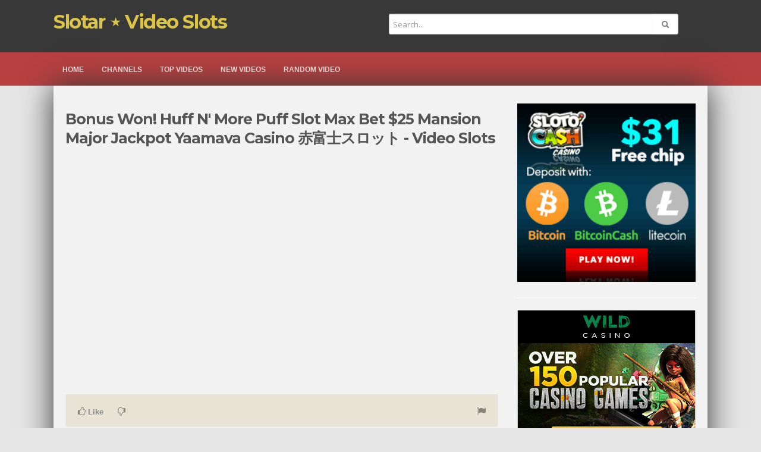

--- FILE ---
content_type: text/html; charset=utf-8
request_url: https://slotar.com/209d0fd8c.video
body_size: 12115
content:
<!DOCTYPE html>
<html xmlns:og="https://ogp.me/ns#" xmlns:fb="https://ogp.me/ns/fb#">
<head>
<meta charset="UTF-8" />
<meta name="viewport" content="width=device-width, initial-scale=1">
<title>($) Bonus Won! Huff N' More Puff Slot Max Bet $25 Mansion Major Jackpot Yaamava Casino 赤富士スロット - Video Slots</title>
<link rel="canonical" href="https://slotar.com/209d0fd8c.video"/>
<meta http-equiv="X-UA-Compatible" content="IE=9; IE=8; IE=7; IE=edge,chrome=1">  
<meta name="keywords" content="" />
<meta name="description" content="Video Slots Online - Akafuji Slot: http://www.youtube.com/c/AKAFUJISLOT (Akafuji Slot Channel) #akafujislot #slots #赤富士スロット Slot Live Play : https://www.youtube.com/watch?v=A2ua-u49t_A&list=PLMJ1I6b3rW - Free Download" />
<link rel="shortcut icon" href="https://slotar.com/uploads/favicon.ico">
<link rel="alternate" type="application/rss+xml" title="Bonus Won! Huff N' More Puff Slot Max Bet $25 Mansion Major Jackpot Yaamava Casino 赤富士スロット" href="https://slotar.com/rss.php" />

<!--[if lt IE 9]>
<script src="//html5shim.googlecode.com/svn/trunk/html5.js"></script>
<![endif]-->
<link rel="stylesheet" type="text/css" media="screen" href="https://slotar.com/templates/default/css/bootstrap.min.css">
<link rel="stylesheet" type="text/css" media="screen" href="https://slotar.com/templates/default/css/bootstrap-responsive.min.css">
<!--[if lt IE 9]>
<script src="//css3-mediaqueries-js.googlecode.com/svn/trunk/css3-mediaqueries.js"></script>
<![endif]-->
<link rel="stylesheet" type="text/css" media="screen" href="https://slotar.com/templates/default/css/new-style.css">
<link rel="stylesheet" type="text/css" media="screen" href="https://slotar.com/templates/default/css/uniform.default.min.css">
<link href="//fonts.googleapis.com/css?family=Open+Sans:400italic,700italic,400,700&subset=all" rel="stylesheet" type="text/css">
<!--[if IE]>

<link rel="stylesheet" type="text/css" media="screen" href="https://slotar.com/templates/default/css/new-style-ie.css">

<link href="//fonts.googleapis.com/css?family=Open+Sans" rel="stylesheet" type="text/css">
<link href="//fonts.googleapis.com/css?family=Open+Sans:400italic" rel="stylesheet" type="text/css">
<link href="//fonts.googleapis.com/css?family=Open+Sans:700" rel="stylesheet" type="text/css">
<link href="//fonts.googleapis.com/css?family=Open+Sans:700italic" rel="stylesheet" type="text/css">
<![endif]-->
<link href='//fonts.googleapis.com/css?family=Montserrat:400,700' rel='stylesheet' type='text/css'>
<script type="text/javascript">
 var MELODYURL = "https://slotar.com";
 var MELODYURL2 = "http://slotar.com//slotar.com";
 var TemplateP = "https://slotar.com/templates/default";
 var _LOGGEDIN_ =  false ;
</script>

<script type="text/javascript">
 var pm_lang = {
	lights_off: "Lights off",
	lights_on: "Lights on",
	validate_name: "Please enter a name",
	validate_username: "Please enter a username",
	validate_pass: "Please provide a password",
	validate_captcha: "Please enter the validation code",
	validate_email: "Please enter a valid email address",
	validate_agree: "Please accept our policy",
	validate_name_long: "Your name must consist of at least 2 characters",
	validate_username_long: "Your username must consist of at least 2 characters",
	validate_pass_long: "Your password must be at least 5 characters long",
	validate_confirm_pass_long: "Please enter the same password as above",
	choose_category: "Please choose a category",
 	validate_select_file: "No file was selected/uploaded.",
 	validate_video_title: "Please enter a title for this video",
	please_wait: "Loading...",
	// upload video page
	swfupload_status_uploaded: "Uploaded",
	swfupload_status_pending: "Continue with the rest of the form.",
	swfupload_status_queued: "Queued",
	swfupload_status_uploading: "Uploading...",
	swfupload_file: "File",
	swfupload_btn_select: "Select",
	swfupload_btn_cancel: "Cancel",
	swfupload_status_error: "Error",
	swfupload_error_oversize: "Size of the selected file(s) is greater than allowed limit",
	swfupload_friendly_maxsize: "",
	// playlist
	playlist_delete_confirm: "Are you sure you want to permanently delete this playlist?\n\nClick 'Cancel' to stop, 'OK' to delete.",
	playlist_delete_item_confirm: "You are about to remove this video from your playlist.\n\nClick 'Cancel' to stop, 'OK' to delete.",
 }
</script>


    <link rel="image_src" href="http://i.ytimg.com/vi/oWNBPO2mdOM/hqdefault.jpg" />
    <meta property="og:image" content="http://i.ytimg.com/vi/oWNBPO2mdOM/hqdefault.jpg" />
	<meta property="og:image:width" content="1280" /> 
	<meta property="og:image:height" content="720" />	
    <meta property="og:title" content="($) Bonus Won! Huff N' More Puff Slot Max Bet $25 Mansion Major Jackpot Yaamava Casino 赤富士スロット - Video Slots" />
    <meta property="og:url" content="https://slotar.com/209d0fd8c.video" />
    <meta property="og:description" content="Video Slots Online - Akafuji Slot: http://www.youtube.com/c/AKAFUJISLOT (Akafuji Slot Channel) #akafujislot #slots #赤富士スロット Slot Live Play : https://www.youtube.com/watch?v=A2ua-u49t_A&list=PLMJ1I6b3rW - Free Download" />
    <style type="text/css">h1 {color: #51647a; }h2 {color: #51647a; }h3 {color: #51647a; }h4 {color: #51647a; }h5 {color: #51647a; }h6 {color: #51647a; }#wrapper {background-image: none; background-color: #f2f2f2; }.text-exp .show-more {background-image: linear-gradient(bottom, #f2f2f2 0%, #f2f2f2 50%, rgba(244,245,247,0)100%); background-image: -o-linear-gradient(bottom, #f2f2f2 0%, #f2f2f2 50%, rgba(244,245,247,0)100%); background-image: -moz-linear-gradient(bottom, #f2f2f2 0%, #f2f2f2 50%, rgba(244,245,247,0)100%); }body {background-image: none; background-color: #e6e6e6; }.wide-header {background-image: none; background-color: #383838; }#user-pane {color: #d1dce8; }#user-pane .greet-links a {color: #d1dce8; }#user-pane .greet-links a:visited {color: #d1dce8; }.wide-nav {background-image: none; background-color: #b84040; box-shadow: none; border-top-color: #b84040; border-bottom-color: #b84040; }.navbar ul.nav li a.wide-nav-link {text-shadow: none; color: #ffe8e8; }h1.site-title a {text-shadow: none; color: #dbc448; }footer {text-shadow: none; color: #695959; }footer a {text-shadow: none; color: #695959; }</style>

<script>

    /* Light YouTube Embeds by @labnol */
    /* Web: http://labnol.org/?p=27941 */

    document.addEventListener("DOMContentLoaded",
        function() {
            var div, n,
                v = document.getElementsByClassName("youtube-player");
            for (n = 0; n < v.length; n++) {
                div = document.createElement("div");
                div.setAttribute("data-id", v[n].dataset.id);
                div.innerHTML = labnolThumb(v[n].dataset.id);
                div.onclick = labnolIframe;
                v[n].appendChild(div);
            }
        });

    function labnolThumb(id) {
        var thumb = '<img src="https://i.ytimg.com/vi/ID/hqdefault.jpg">',
            play = '<div class="play"></div>';
        return thumb.replace("ID", id) + play;
    }

    function labnolIframe() {
        var iframe = document.createElement("iframe");
        var embed = "https://www.youtube.com/embed/ID?autoplay=1";
        iframe.setAttribute("src", embed.replace("ID", this.dataset.id));
        iframe.setAttribute("frameborder", "0");
        iframe.setAttribute("allowfullscreen", "1");
        this.parentNode.replaceChild(iframe, this);
    }
</script>
<style>
    .youtube-player {
        position: relative;
        padding-bottom: 56.23%;
        /* Use 75% for 4:3 videos */
        height: 0;
        overflow: hidden;
        max-width: 100%;
        background: #000;
        margin: 5px;
    }

    .youtube-player iframe {
        position: absolute;
        top: 0;
        left: 0;
        width: 100%;
        height: 100%;
        z-index: 100;
        background: transparent;
    }

    .youtube-player img {
        bottom: 0;
        display: block;
        left: 0;
        margin: auto;
        max-width: 100%;
        width: 100%;
        position: absolute;
        right: 0;
        top: 0;
        border: none;
        height: auto;
        cursor: pointer;
        -webkit-transition: .4s all;
        -moz-transition: .4s all;
        transition: .4s all;
    }

    .youtube-player img:hover {
        -webkit-filter: brightness(75%);
    }

    .youtube-player .play {
        height: 72px;
        width: 72px;
        left: 50%;
        top: 50%;
        margin-left: -36px;
        margin-top: -36px;
        position: absolute;
        background: url("//i.imgur.com/TxzC70f.png") no-repeat;
        cursor: pointer;
    }

</style>

</head>
<body class="video-watch videoid-107158 author-1 source-3">

<header class="wide-header" id="overview">
<div class="row-fluid fixed960">
    <div class="span6">
	        	<p class="site-title"><a href="https://slotar.com/" rel="home">Slotar ⋆ Video Slots</a></p>
	     </div>
   
   <div class="span6 wide-header-pad">
        <form action="https://slotar.com/search.php" method="get" id="search" name="search" onSubmit="return validateSearch('true');">
    <div class="controls">
      <div class="input-append">
        <input class="span10 pm-search-field" id="appendedInputButton" size="16" name="keywords" type="text" placeholder="Search..." x-webkit-speech="x-webkit-speech" onwebkitspeechchange="this.form.submit();" onblur="fill();" autocomplete="off">
		<button class="btn" type="submit"><i class="icon-search"></i></button>
      </div>
      <div class="suggestionsBox" id="suggestions" style="display: none;">
          <div class="suggestionList input-xlarge" id="autoSuggestionsList">
          </div>
      </div>
    </div>
    </form>
       </div>


</header>
<nav class="wide-nav">
    <div class="row-fluid fixed960">
        <span class="span12">
		<div class="navbar">
              <div class="navbar-inner">
                <div class="container">
                  <a class="btn btn-navbar" data-toggle="collapse" data-target=".nav-collapse">
                    <span class="icon-bar"></span>
                    <span class="icon-bar"></span>
                    <span class="icon-bar"></span>
                  </a>
                  <div class="nav-collapse">
                    <ul class="nav">
                    
                      <li><a href="https://slotar.com/" class="wide-nav-link">Home</a></li>
                      <li><a href="https://slotar.com/category.php?cat=channels" class="wide-nav-link">Channels</a></li>
                                            <li><a href="https://slotar.com/topvideos.html" class="wide-nav-link">Top videos</a></li>
                      <li><a href="https://slotar.com/newvideos.html" class="wide-nav-link">New videos</a></li>
                      <li><a href="https://slotar.com/randomizer.php" rel="nofollow" class="wide-nav-link">Random video</a></li>



                  </div><!-- /.nav-collapse -->
                </div>
              </div><!-- /navbar-inner -->
            </div><!-- /navbar -->
       </span>
    </div>
</nav>
<a id="top"></a>
<div id="wrapper">
    <div class="container-fluid">
    
        <div class="row-fluid">
        <div class="span8">
		<div id="primary"> <div itemprop="video" itemscope itemtype="https://schema.org/VideoObject">
                <div class="row-fluid">
        <div class="span12">
            <div class="pm-video-head">
                        <h1 class="entry-title" itemprop="name">Bonus Won! Huff N' More Puff Slot Max Bet $25 Mansion Major Jackpot Yaamava Casino 赤富士スロット - Video Slots</h1>
            <meta itemprop="duration" content="PT23M28S" />
            <meta itemprop="thumbnailUrl" content="https://slotar.com/uploads/thumbs/209d0fd8c-1.jpg" />
            <meta itemprop="embedURL" content="https://slotar.com/embed.php?vid=209d0fd8c" />
            <meta itemprop="uploadDate" content="2022-11-28T23:52:00+0000" />
            <div class="row-fluid">


            </div>
            </div><!--.pm-video-head-->
        </div>
        </div>
        <div class="row-fluid">
	<div class="span12">
        <div class="pm-player-full-width">

	   	    <div id="video-wrapper">
            			<div class="containerDiv">	
			<div class="video-responsive">
			  <iframe src="https://www.youtube.com/embed/oWNBPO2mdOM?iv_load_policy=3&rel=0" frameborder="0" width="320" height="180" allowfullscreen></iframe>
</div>
	</div>
            	        </div><!--#video-wrapper-->


            <div class="pm-video-control">
            <div class="row-fluid">
                <div style="width:50%;display:inline-block">
                    <button class="btn btn-small border-radius0 btn-video " id="bin-rating-like" type="button"><i class="pm-vc-sprite i-vote-up"></i> Like</button>
                    <button class="btn btn-small border-radius0 btn-video " id="bin-rating-dislike" type="button"><i class="pm-vc-sprite i-vote-down"></i></button>
                </div>
                
                <div style="width:50%" class="pull-right">
                	<div class="pull-right">

                        <input type="hidden" name="bin-rating-uniq_id" value="209d0fd8c">
                                                <button class="btn btn-small border-radius0 btn-video" type="button" data-toggle="button" id="pm-vc-report" rel="tooltip" data-placement="right"><i class="pm-vc-sprite i-report"></i></button>
					</div>
                </div>
            </div>
            </div><!--.pm-video-control-->

            <div id="bin-rating-response" class="hide well well-small"></div>
            <div id="bin-rating-like-confirmation" class="hide well well-small alert alert-well">
            <button type="button" class="close" data-dismiss="alert">&times;</button>
            <p> Thanks! Share it with your friends!</p>
                <div class="row-fluid">
                    <div class="span3 panel-1">
<div class="addthis_inline_share_toolbox_y5u9"></div>                    </div>
                    <div class="span9 panel-3">
                    <div class="input-prepend"><span class="add-on">URL</span><input name="share_video_link" id="share_video_link" type="text" value="https://slotar.com/209d0fd8c.video" class="span11" onClick="SelectAll('share_video_link');"></div>
                    </div>
                </div>
            </div>
            <div id="bin-rating-dislike-confirmation" class="hide-dislike hide well well-small">
            <button type="button" class="close" data-dismiss="alert">&times;</button>
            <p>You disliked this video. Thanks for the feedback!</p>
            </div><!--#bin-rating-like-confirmation-->
    
			<div id="pm-vc-playlists-content" class="hide">
							<div class="alert alert-danger">
					Sorry, only registred users can create playlists.
				</div>
						</div>  
    
            <div id="pm-vc-report-content" class="hide well well-small alert alert-well">
                <div id="report-confirmation" class="hide"></div>
                <form name="reportvideo" action="" method="POST" class="form-inline">
                  <input type="hidden" id="name" name="name" class="input-small" value="">
                  <input type="hidden" id="email" name="email" class="input-small" value="">
                
                  <select name="reason" class="input-medium inp-small">
                    <option value="Specify problem" selected="selected">Specify problem</option>
                    <option value="Dead video">Dead video</option>
                    <option value="SPAM">SPAM</option>
                    <option value="Racist or hate content">Racist or hate content</option>
                    <option value="Copyrighted Content">Copyrighted Content</option>
                  </select>
                  
                                      <input type="text" name="imagetext" class="input-small inp-small" autocomplete="off" placeholder="Confirm">
                    <button class="btn btn-small btn-link" onclick="document.getElementById('securimage-report').src = 'https://slotar.com/include/securimage_show.php?sid=' + Math.random(); return false;"><i class="icon-refresh"></i> </button>
                    <img src="https://slotar.com/include/securimage_show.php?sid=ef45b17de7b5a7834b2fd020d42b1919" loading="lazy" id="securimage-report" alt="" class="border-radius3">
                                    <button type="submit" name="Submit" class="btn btn-danger" value="Send">Report this video</button>
                  <input type="hidden" name="p" value="detail">
                  <input type="hidden" name="do" value="report">
                  <input type="hidden" name="vid" value="209d0fd8c">
                </form>
            </div><!-- #pm-vc-report-content-->
    
            <!-- #pm-vc-share-content -->
<!--
<iframe src="https://thevirtualgames.com/games/buttons.php" width="100%" height="100px" frameborder="0" scrolling="no"></iframe>
-->
<hr>
<table border="0" width="100%" cellspacing="0" cellpadding="0">
  <tr>
    <td align="center" width="50%" valign="middle">
      <a href="https://slotar.com/play-now-bitcoin.php" target="_blank" alt="Play Games" rel="nofollow"><img border="0" style="border-width:0px;padding:0px;" src="https://thevirtualgames.com/icons/play-now-bitcoin.png" width="75%" height="auto"></a>
    </td>
    <td align="center" width="50%" valign="middle"><a href="https://thevirtualgames.com/video/play-games.php" target="_blank" alt="Play Slots" rel="nofollow"><img border="0" style="border-width:0px;padding:0px;" src="https://thevirtualgames.com/icons/play-now-dollars.png" width="75%" height="auto"></a></td>
  </tr>
</table>
<hr>          
			<div class="row-fluid pm-author-data">
                <div class="span4">
					                    <img src="https://slotar.com/uploads/thumbs/209d0fd8c-1.jpg" loading="lazy" height="113" width="200" alt="Bonus Won! Huff N' More Puff Slot Max Bet $25 Mansion Major Jackpot Yaamava Casino 赤富士スロット" class="img-polaroid" border="0">
                </div>

                <div class="span8">
				<div class="description text-exp">
    <p itemprop="description">Watch <a href="https://slotar.com/browse-UCQWt-JcEYyaFfqdCEUr6z9Q-videos-1-date.html">AKAFUJI SLOT</a>  Video: Bonus Won! Huff N' More Puff Slot Max Bet $25 Mansion Major Jackpot Yaamava Casino 赤富士スロット.</p>
	            	<div class="pm-submit-data">Published: <time datetime="2022-11-28T23:52:00+0000" title="Monday, November 28, 2022 11:52 PM">Monday, November 28, 2022 11:52 PM</time></br> Category: <a href="https://slotar.com/browse-UCQWt-JcEYyaFfqdCEUr6z9Q-videos-1-date.html">AKAFUJI SLOT</a> </div>  
	<p>Akafuji Slot:  http://www.youtube.com/c/AKAFUJISLOT<br />
(Akafuji Slot Channel)<br />
<br />
#akafujislot #slots #赤富士スロット<br />
<br />
Slot Live Play :<br />
https://www.youtube.com/watch?v=A2ua-u49t_A&list=PLMJ1I6b3rWKCAOTbCII6OPPMp-I_gHKcb<br />
<br />
Biggest Jackpot :<br />
https://www.youtube.com/watch?v=bu5eqLfvoQg<br />
<br />
Casino:<br />
YAAMAVA Casino, Barona Casino, Pechanga Casino, Cosmopolitan in Las Vegas, PALMS Casino,</p>
		<p>Download or play online for free! MAJOR Jackpot HANDPAY on FREEPLAY! Huff N More Puff Slot at Yaamava Casino. Slots Fun⑤ High Limit Huff N' More Puff Slot Jackpot YAAMAVA Casino 赤富士スロット スロットファン⑤. Slots Fun① Huff N' More Puff Slot Bonus Games Yaamava Casino 赤富士スロット スロットファン① 海外スロット. MASSIVE Huff 'N MORE Puff JACKPOT  $25/BET Mansion Bonus!. We Robbed the Casino!  Pinball & Huff 'n More Puff Were On Fire!!!  Mansion Bonus!. OMG!!! More than a Full Screen of Mansions! Mansion Bonus Huff n More Puff High Limit Casino Handpay. HUFF N MORE PUFF *RARE* MANSION FEATURE & JACKPOT. My First MANSION Feature On Huff N' More Puff!  JACKPOT HAND PAY!. OMG I GOT MANSION FEATURE & HIT HUGE JACKPOT On Huff N More Puff Slot Machine. Huge Mansion Bonus on Huff N’ More Puff. Finally It Happened - MANSION BONUS On Huff N More Puff Slot. YAAMAVA ⑤ High Limit Jackpots Pinball, Triple Double Stars, Super Times Pay Huff N Puff Slot 赤富士スロット. </p>
		    <!-- <p class="show-more"><a href="#" class="show-now">Show more</a></p> -->
	</div>
     
                    <div class="clearfix"></div>
                                    </div>

                <div class="span3 pm-video-views-count pull-right">
                    <span class="pm-vc-views">
                    <strong>173</strong>
                    <small>Views</small>
                    </span>
                    <div class="clearfix"></div>
                    <div class="progress" title="0 Likes, 0 Dislikes">
                      <div class="bar bar-success" id="rating-bar-up-pct" style="width: 0%;"></div>
                      <div class="bar bar-danger" id="rating-bar-down-pct" style="width: 0%;"></div>
                    </div>
                </div><!--.pm-video-control-->
            </div><!--.pm-author-data-->
        </div><!--end pm-player-full-width -->
	</div>
</div>

<div class="element-videos">
			<div class="btn-group btn-group-sort">
			<button class="btn btn-small" id="list"><i class="icon-th"></i> </button>
			<button class="btn btn-small" id="grid"><i class="icon-th-list"></i> </button>
			</div>
				<h2 class="upper-blue">Related Videos</h2>
				<ul class="pm-ul-browse-videos thumbnails" id="pm-grid">
								  <li>
					<div class="pm-li-video">
						<span class="pm-video-thumb pm-thumb-194 pm-thumb border-radius2">
						<span class="pm-video-li-thumb-info">
						<span class="pm-label-duration border-radius3 opac7"></span>																		</span>
						<a href="https://slotar.com/50d1ba1e6.video" class="pm-thumb-fix pm-thumb-194"><span class="pm-thumb-fix-clip"><img src="https://slotar.com/uploads/thumbs/50d1ba1e6-1.jpg" loading="lazy" alt="MAJOR Jackpot HANDPAY on FREEPLAY! Huff N More Puff Slot at Yaamava Casino" width="220"><span class="vertical-align"></span></span></a>
						</span>
						<h3><a href="https://slotar.com/50d1ba1e6.video" class="pm-title-link" title="MAJOR Jackpot HANDPAY on FREEPLAY! Huff N More Puff Slot at Yaamava Casino">MAJOR Jackpot HANDPAY on FREEPLAY! Huff N More Puff Slot at Yaamava Casino</a></h3>
						<div class="pm-video-attr">
							<span class="pm-video-attr-author">by <a href="https://slotar.com/profile.html?u=admin">Video Slots</a></span>
							<span class="pm-video-attr-since"><small>Added <time datetime="2022-07-15T14:37:52+0000" title="Friday, July 15, 2022 2:37 PM">3 years ago</time></small></span>
							<span class="pm-video-attr-numbers"><small>65 Views / 0 Likes</small></span>
						
						</div>
						<p class="pm-video-attr-desc">MAJOR Jackpot HANDPAY on FREEPLAY! Huff N More Puff Slot at Yaamava Casino We put our Freeplay into a Huff N More Puff slot machine and didn't realize it had no sound! We were so disappointed until we won the Major Jackpot for a Handpay! Now we will always play no sound slot machines! Become a Magoochie Member today: https://www.youtube.com/channel/UC5ZD0xb64qL-XkLZcGeY-tg/join Make sure to follow us on Instagram https://www.instagram.com/palm_springs</p>
											</div>
				  </li>
								  <li>
					<div class="pm-li-video">
						<span class="pm-video-thumb pm-thumb-194 pm-thumb border-radius2">
						<span class="pm-video-li-thumb-info">
						<span class="pm-label-duration border-radius3 opac7"></span>																		</span>
						<a href="https://slotar.com/b552c3918.video" class="pm-thumb-fix pm-thumb-194"><span class="pm-thumb-fix-clip"><img src="https://slotar.com/uploads/thumbs/b552c3918-1.jpg" loading="lazy" alt="Slots Fun⑤ High Limit Huff N' More Puff Slot Jackpot YAAMAVA Casino 赤富士スロット スロットファン⑤" width="220"><span class="vertical-align"></span></span></a>
						</span>
						<h3><a href="https://slotar.com/b552c3918.video" class="pm-title-link" title="Slots Fun⑤ High Limit Huff N' More Puff Slot Jackpot YAAMAVA Casino 赤富士スロット スロットファン⑤">Slots Fun⑤ High Limit Huff N' More Puff Slot Jackpot YAAMAVA Casino 赤富士スロット スロットファン⑤</a></h3>
						<div class="pm-video-attr">
							<span class="pm-video-attr-author">by <a href="https://slotar.com/profile.html?u=admin">Video Slots</a></span>
							<span class="pm-video-attr-since"><small>Added <time datetime="2022-11-28T23:52:00+0000" title="Monday, November 28, 2022 11:52 PM">3 years ago</time></small></span>
							<span class="pm-video-attr-numbers"><small>60 Views / 0 Likes</small></span>
						
						</div>
						<p class="pm-video-attr-desc">Akafuji Slot: http://www.youtube.com/c/AKAFUJISLOT (Akafuji Slot Channel) #akafujislot #slots #赤富士スロット Slot Live Play : https://www.youtube.com/watch?v=A2ua-u49t_A&list=PLMJ1I6b3rWKCAOTbCII6OPPMp-I_gHKcb Biggest Jackpot : https://www.youtube.com/watch?v=bu5eqLfvoQg Casino: YAAMAVA Casino, Barona Casino, Pechanga Casino, Cosmopolitan in Las Vegas, PALMS Casino,</p>
											</div>
				  </li>
								  <li>
					<div class="pm-li-video">
						<span class="pm-video-thumb pm-thumb-194 pm-thumb border-radius2">
						<span class="pm-video-li-thumb-info">
						<span class="pm-label-duration border-radius3 opac7"></span>																		</span>
						<a href="https://slotar.com/ebaaacc25.video" class="pm-thumb-fix pm-thumb-194"><span class="pm-thumb-fix-clip"><img src="https://slotar.com/uploads/thumbs/ebaaacc25-1.jpg" loading="lazy" alt="Slots Fun① Huff N' More Puff Slot Bonus Games Yaamava Casino 赤富士スロット スロットファン① 海外スロット" width="220"><span class="vertical-align"></span></span></a>
						</span>
						<h3><a href="https://slotar.com/ebaaacc25.video" class="pm-title-link" title="Slots Fun① Huff N' More Puff Slot Bonus Games Yaamava Casino 赤富士スロット スロットファン① 海外スロット">Slots Fun① Huff N' More Puff Slot Bonus Games Yaamava Casino 赤富士スロット スロットファン① 海外スロット</a></h3>
						<div class="pm-video-attr">
							<span class="pm-video-attr-author">by <a href="https://slotar.com/profile.html?u=admin">Video Slots</a></span>
							<span class="pm-video-attr-since"><small>Added <time datetime="2022-11-28T23:52:00+0000" title="Monday, November 28, 2022 11:52 PM">3 years ago</time></small></span>
							<span class="pm-video-attr-numbers"><small>47 Views / 0 Likes</small></span>
						
						</div>
						<p class="pm-video-attr-desc">Akafuji Slot: http://www.youtube.com/c/AKAFUJISLOT (Akafuji Slot Channel) #akafujislot #slots #赤富士スロット Slot Live Play : https://www.youtube.com/watch?v=A2ua-u49t_A&list=PLMJ1I6b3rWKCAOTbCII6OPPMp-I_gHKcb Biggest Jackpot : https://www.youtube.com/watch?v=bu5eqLfvoQg Casino: YAAMAVA Casino, Barona Casino, Pechanga Casino, Cosmopolitan in Las Vegas, PALMS Casino,</p>
											</div>
				  </li>
								  <li>
					<div class="pm-li-video">
						<span class="pm-video-thumb pm-thumb-194 pm-thumb border-radius2">
						<span class="pm-video-li-thumb-info">
						<span class="pm-label-duration border-radius3 opac7"></span>												<span class="label label-pop">Popular</span>						</span>
						<a href="https://slotar.com/28ec5b6bf.video" class="pm-thumb-fix pm-thumb-194"><span class="pm-thumb-fix-clip"><img src="https://slotar.com/uploads/thumbs/28ec5b6bf-1.jpg" loading="lazy" alt="MASSIVE Huff 'N MORE Puff JACKPOT  $25/BET Mansion Bonus!" width="220"><span class="vertical-align"></span></span></a>
						</span>
						<h3><a href="https://slotar.com/28ec5b6bf.video" class="pm-title-link" title="MASSIVE Huff 'N MORE Puff JACKPOT  $25/BET Mansion Bonus!">MASSIVE Huff 'N MORE Puff JACKPOT  $25/BET Mansion Bonus!</a></h3>
						<div class="pm-video-attr">
							<span class="pm-video-attr-author">by <a href="https://slotar.com/profile.html?u=admin">Video Slots</a></span>
							<span class="pm-video-attr-since"><small>Added <time datetime="2022-10-05T20:29:00+0000" title="Wednesday, October 5, 2022 8:29 PM">3 years ago</time></small></span>
							<span class="pm-video-attr-numbers"><small>299 Views / 0 Likes</small></span>
						
						</div>
						<p class="pm-video-attr-desc">🔔 Subscribe & Click Bell icon to be notified when LIVE! 👕 Swag http://BCSlots.com/Shop 📆 Events https://BCSlots.com/Events 🛳 Cruises https://BCSlots.com/Cruise 🔑 RUDIES Fan Club https://Patreon.com/BCSlots ▶️ BCSlots Online Channel https://YouTube.com/c/BrianChristopherOnline 2022 SLOT MACHINES Huff N More Puff 👫 LET’S BE FRIENDS! Facebook ➜ http://Facebook.com/BCSlots Instagram ➜ https://Instagram.com/BCSlots TikTok ➜ http://TikTok.com/@BCSlots 🙌🏼 TO</p>
											</div>
				  </li>
								  <li>
					<div class="pm-li-video">
						<span class="pm-video-thumb pm-thumb-194 pm-thumb border-radius2">
						<span class="pm-video-li-thumb-info">
						<span class="pm-label-duration border-radius3 opac7"></span>																		</span>
						<a href="https://slotar.com/9dbd4ed15.video" class="pm-thumb-fix pm-thumb-194"><span class="pm-thumb-fix-clip"><img src="https://slotar.com/uploads/thumbs/9dbd4ed15-1.jpg" loading="lazy" alt="We Robbed the Casino!  Pinball &amp; Huff 'n More Puff Were On Fire!!!  Mansion Bonus!" width="220"><span class="vertical-align"></span></span></a>
						</span>
						<h3><a href="https://slotar.com/9dbd4ed15.video" class="pm-title-link" title="We Robbed the Casino!  Pinball &amp; Huff 'n More Puff Were On Fire!!!  Mansion Bonus!">We Robbed the Casino!  Pinball & Huff 'n More Puff Were On Fire!!!  Mansion Bonus!</a></h3>
						<div class="pm-video-attr">
							<span class="pm-video-attr-author">by <a href="https://slotar.com/profile.html?u=admin">Video Slots</a></span>
							<span class="pm-video-attr-since"><small>Added <time datetime="2023-04-04T20:06:29+0000" title="Tuesday, April 4, 2023 8:06 PM">2 years ago</time></small></span>
							<span class="pm-video-attr-numbers"><small>30 Views / 0 Likes</small></span>
						
						</div>
						<p class="pm-video-attr-desc">Hi All! Which treated us better? Bellagio Pinball or Aria? Watch and find out! We also played Huff 'n More Puff & 5 Line Top Dollar! Hope you have a great week and check at at noon CST daily for new videos! Do you need a new shirt for your next casino trip? How about a lanyard or a lucky chip? Check out my new merchandise at: https://www.staceysslots.com/shop 💖 Thanks for watching and if you liked this video please give it a THUMBS UP! Remember to sub</p>
											</div>
				  </li>
								  <li>
					<div class="pm-li-video">
						<span class="pm-video-thumb pm-thumb-194 pm-thumb border-radius2">
						<span class="pm-video-li-thumb-info">
						<span class="pm-label-duration border-radius3 opac7"></span>												<span class="label label-pop">Popular</span>						</span>
						<a href="https://slotar.com/2f4a017c3.video" class="pm-thumb-fix pm-thumb-194"><span class="pm-thumb-fix-clip"><img src="https://slotar.com/uploads/thumbs/2f4a017c3-1.jpg" loading="lazy" alt="OMG!!! More than a Full Screen of Mansions! Mansion Bonus Huff n More Puff High Limit Casino Handpay" width="220"><span class="vertical-align"></span></span></a>
						</span>
						<h3><a href="https://slotar.com/2f4a017c3.video" class="pm-title-link" title="OMG!!! More than a Full Screen of Mansions! Mansion Bonus Huff n More Puff High Limit Casino Handpay">OMG!!! More than a Full Screen of Mansions! Mansion Bonus Huff n More Puff High Limit Casino Handpay</a></h3>
						<div class="pm-video-attr">
							<span class="pm-video-attr-author">by <a href="https://slotar.com/profile.html?u=admin">Video Slots</a></span>
							<span class="pm-video-attr-since"><small>Added <time datetime="2022-07-15T14:38:04+0000" title="Friday, July 15, 2022 2:38 PM">3 years ago</time></small></span>
							<span class="pm-video-attr-numbers"><small>240 Views / 0 Likes</small></span>
						
						</div>
						<p class="pm-video-attr-desc">SUBSCRIBE: https://www.youtube.com/subscription_center?add_user=newenglander82 Like Handpays? https://www.youtube.com/playlist?list=PLojpBWEPYaSIPSNvOa2zugcIw6rHQmN7E Daily Big Win, Live Play, and/or Jackpot Handpay Slot Machine Videos. #slotmachine #casino #bigwin #jackpot #handpay #slots #slotmachine #fun #gaming #bigwin #newslot</p>
											</div>
				  </li>
								  <li>
					<div class="pm-li-video">
						<span class="pm-video-thumb pm-thumb-194 pm-thumb border-radius2">
						<span class="pm-video-li-thumb-info">
						<span class="pm-label-duration border-radius3 opac7"></span>												<span class="label label-pop">Popular</span>						</span>
						<a href="https://slotar.com/35f0b44db.video" class="pm-thumb-fix pm-thumb-194"><span class="pm-thumb-fix-clip"><img src="https://slotar.com/uploads/thumbs/35f0b44db-1.jpg" loading="lazy" alt="HUFF N MORE PUFF *RARE* MANSION FEATURE &amp; JACKPOT" width="220"><span class="vertical-align"></span></span></a>
						</span>
						<h3><a href="https://slotar.com/35f0b44db.video" class="pm-title-link" title="HUFF N MORE PUFF *RARE* MANSION FEATURE &amp; JACKPOT">HUFF N MORE PUFF *RARE* MANSION FEATURE & JACKPOT</a></h3>
						<div class="pm-video-attr">
							<span class="pm-video-attr-author">by <a href="https://slotar.com/profile.html?u=admin">Video Slots</a></span>
							<span class="pm-video-attr-since"><small>Added <time datetime="2022-07-15T14:39:05+0000" title="Friday, July 15, 2022 2:39 PM">3 years ago</time></small></span>
							<span class="pm-video-attr-numbers"><small>326 Views / 0 Likes</small></span>
						
						</div>
						<p class="pm-video-attr-desc">Welcome to my slot channel! You can find me spinning on penny slot machines or going all the way up to high limit slots at $100 per spin! HUFF N MORE PUFF *RARE* MANSION FEATURE & JACKPOT Watch my most viewed video ever: https://youtu.be/zg2bvuJnxvc Check out and watch my most viewed videos here: https://www.youtube.com/playlist?list=PLMCEZHq1Hiy-yF32PqvKDnIVCJUNTb1ak ✔️SUBSCRIBE @ http://bit.ly/2Wd1kER & 🔔 RING the BELL Icon to get notifications when</p>
												<span class="pm-video-li-info">
							<span class="label label-featured">Featured</span>
						</span>
											</div>
				  </li>
								  <li>
					<div class="pm-li-video">
						<span class="pm-video-thumb pm-thumb-194 pm-thumb border-radius2">
						<span class="pm-video-li-thumb-info">
						<span class="pm-label-duration border-radius3 opac7"></span>												<span class="label label-pop">Popular</span>						</span>
						<a href="https://slotar.com/b6950713d.video" class="pm-thumb-fix pm-thumb-194"><span class="pm-thumb-fix-clip"><img src="https://slotar.com/uploads/thumbs/b6950713d-1.jpg" loading="lazy" alt="My First MANSION Feature On Huff N' More Puff!  JACKPOT HAND PAY!" width="220"><span class="vertical-align"></span></span></a>
						</span>
						<h3><a href="https://slotar.com/b6950713d.video" class="pm-title-link" title="My First MANSION Feature On Huff N' More Puff!  JACKPOT HAND PAY!">My First MANSION Feature On Huff N' More Puff!  JACKPOT HAND PAY!</a></h3>
						<div class="pm-video-attr">
							<span class="pm-video-attr-author">by <a href="https://slotar.com/profile.html?u=admin">Video Slots</a></span>
							<span class="pm-video-attr-since"><small>Added <time datetime="2022-11-26T22:56:54+0000" title="Saturday, November 26, 2022 10:56 PM">3 years ago</time></small></span>
							<span class="pm-video-attr-numbers"><small>337 Views / 0 Likes</small></span>
						
						</div>
						<p class="pm-video-attr-desc">Thanks for Watching! Like the video? Thumbs it up! Love the video? Leave a comment! Can't get enough of it? Then subscribe!!! Hate it? Tell your enemy! Filmed at Prairie's Edge Casino. Slot Machines Include: Super Lit Vegas, LockIt Link Huff N' Puff And Goldfish Feeding Time. 😸Get Your SDGuy Channel Membership Here: https://www.youtube.com/channel/UCSnJViPCcosLqod8eAVfTFw/join 😸I've been a gambler since turning 21 and enjoy sharing those experiences w</p>
												<span class="pm-video-li-info">
							<span class="label label-featured">Featured</span>
						</span>
											</div>
				  </li>
								  <li>
					<div class="pm-li-video">
						<span class="pm-video-thumb pm-thumb-194 pm-thumb border-radius2">
						<span class="pm-video-li-thumb-info">
						<span class="pm-label-duration border-radius3 opac7"></span>												<span class="label label-pop">Popular</span>						</span>
						<a href="https://slotar.com/0a144ae3a.video" class="pm-thumb-fix pm-thumb-194"><span class="pm-thumb-fix-clip"><img src="https://slotar.com/uploads/thumbs/0a144ae3a-1.jpg" loading="lazy" alt="OMG I GOT MANSION FEATURE &amp; HIT HUGE JACKPOT On Huff N More Puff Slot Machine" width="220"><span class="vertical-align"></span></span></a>
						</span>
						<h3><a href="https://slotar.com/0a144ae3a.video" class="pm-title-link" title="OMG I GOT MANSION FEATURE &amp; HIT HUGE JACKPOT On Huff N More Puff Slot Machine">OMG I GOT MANSION FEATURE & HIT HUGE JACKPOT On Huff N More Puff Slot Machine</a></h3>
						<div class="pm-video-attr">
							<span class="pm-video-attr-author">by <a href="https://slotar.com/profile.html?u=admin">Video Slots</a></span>
							<span class="pm-video-attr-since"><small>Added <time datetime="2022-11-10T22:55:57+0000" title="Thursday, November 10, 2022 10:55 PM">3 years ago</time></small></span>
							<span class="pm-video-attr-numbers"><small>285 Views / 0 Likes</small></span>
						
						</div>
						<p class="pm-video-attr-desc">huff n more puff slot machine big jackpot, high limit slot machine huge jackpot, las vegas slots big handpay jackpot, biggest gamblers in the world, las vegas high rollers Subscribe To My 2nd SLOT CHANNEL For Average Betting https://www.youtube.com/channel/UC_IsOdrdomgUs_D9otp1gZQ .... Check Out https://ngslot.com/ For All News & Upcoming Events ............... Check out those massive jackpots on high limit slot machines up to $1000 spins ` https://ww</p>
											</div>
				  </li>
								  <li>
					<div class="pm-li-video">
						<span class="pm-video-thumb pm-thumb-194 pm-thumb border-radius2">
						<span class="pm-video-li-thumb-info">
						<span class="pm-label-duration border-radius3 opac7"></span>																		</span>
						<a href="https://slotar.com/1e0db94c4.video" class="pm-thumb-fix pm-thumb-194"><span class="pm-thumb-fix-clip"><img src="https://slotar.com/uploads/thumbs/1e0db94c4-1.jpg" loading="lazy" alt="Huge Mansion Bonus on Huff N’ More Puff" width="220"><span class="vertical-align"></span></span></a>
						</span>
						<h3><a href="https://slotar.com/1e0db94c4.video" class="pm-title-link" title="Huge Mansion Bonus on Huff N’ More Puff">Huge Mansion Bonus on Huff N’ More Puff</a></h3>
						<div class="pm-video-attr">
							<span class="pm-video-attr-author">by <a href="https://slotar.com/profile.html?u=admin">Video Slots</a></span>
							<span class="pm-video-attr-since"><small>Added <time datetime="2023-03-23T23:39:29+0000" title="Thursday, March 23, 2023 11:39 PM">2 years ago</time></small></span>
							<span class="pm-video-attr-numbers"><small>52 Views / 0 Likes</small></span>
						
						</div>
						<p class="pm-video-attr-desc">Welcome to Slot Cracker Slot Videos. Please Subscribe if you've enjoyed any of my Slot-Play / Live Play videos so you can be informed whenever I upload a new slot Jackpot Win or loss or go LIVE! You can easily Subscribe by following the link below: https://www.youtube.com/channel/UCWCb0gySbq6qrYPc7AqsEKA?sub_confirmation=1 Channel Membership: https://www.youtube.com/channel/UCWCb0gySbq6qrYPc7AqsEKA/join Merchandise: https://www.slotcracker.com Faceboo</p>
											</div>
				  </li>
								  <li>
					<div class="pm-li-video">
						<span class="pm-video-thumb pm-thumb-194 pm-thumb border-radius2">
						<span class="pm-video-li-thumb-info">
						<span class="pm-label-duration border-radius3 opac7"></span>																		</span>
						<a href="https://slotar.com/7cf43450b.video" class="pm-thumb-fix pm-thumb-194"><span class="pm-thumb-fix-clip"><img src="https://slotar.com/uploads/thumbs/7cf43450b-1.jpg" loading="lazy" alt="Finally It Happened - MANSION BONUS On Huff N More Puff Slot" width="220"><span class="vertical-align"></span></span></a>
						</span>
						<h3><a href="https://slotar.com/7cf43450b.video" class="pm-title-link" title="Finally It Happened - MANSION BONUS On Huff N More Puff Slot">Finally It Happened - MANSION BONUS On Huff N More Puff Slot</a></h3>
						<div class="pm-video-attr">
							<span class="pm-video-attr-author">by <a href="https://slotar.com/profile.html?u=admin">Video Slots</a></span>
							<span class="pm-video-attr-since"><small>Added <time datetime="2023-03-23T23:39:38+0000" title="Thursday, March 23, 2023 11:39 PM">2 years ago</time></small></span>
							<span class="pm-video-attr-numbers"><small>45 Views / 0 Likes</small></span>
						
						</div>
						<p class="pm-video-attr-desc">Finally It Happened - MANSION BONUS On Huff N More Puff Slot, huff n more puff slot machine massive jackpot, high limit lock it link slot huge jackpot, las vegas biggest wins, casino mega jackpots, most famous gamblers in the world , las vegas casinos high rollers Subscribe To My 2nd SLOT CHANNEL For Average Betting https://www.youtube.com/channel/UC_IsOdrdomgUs_D9otp1gZQ .... Check Out https://ngslot.com/ For All News & Upcoming Events ..............</p>
											</div>
				  </li>
								  <li>
					<div class="pm-li-video">
						<span class="pm-video-thumb pm-thumb-194 pm-thumb border-radius2">
						<span class="pm-video-li-thumb-info">
						<span class="pm-label-duration border-radius3 opac7"></span>																		</span>
						<a href="https://slotar.com/339ceecbc.video" class="pm-thumb-fix pm-thumb-194"><span class="pm-thumb-fix-clip"><img src="https://slotar.com/uploads/thumbs/339ceecbc-1.jpg" loading="lazy" alt="YAAMAVA ⑤ High Limit Jackpots Pinball, Triple Double Stars, Super Times Pay Huff N Puff Slot 赤富士スロット" width="220"><span class="vertical-align"></span></span></a>
						</span>
						<h3><a href="https://slotar.com/339ceecbc.video" class="pm-title-link" title="YAAMAVA ⑤ High Limit Jackpots Pinball, Triple Double Stars, Super Times Pay Huff N Puff Slot 赤富士スロット">YAAMAVA ⑤ High Limit Jackpots Pinball, Triple Double Stars, Super Times Pay Huff N Puff Slot 赤富士スロット</a></h3>
						<div class="pm-video-attr">
							<span class="pm-video-attr-author">by <a href="https://slotar.com/profile.html?u=admin">Video Slots</a></span>
							<span class="pm-video-attr-since"><small>Added <time datetime="2022-09-27T22:35:45+0000" title="Tuesday, September 27, 2022 10:35 PM">3 years ago</time></small></span>
							<span class="pm-video-attr-numbers"><small>71 Views / 0 Likes</small></span>
						
						</div>
						<p class="pm-video-attr-desc">Akafuji Slot: http://www.youtube.com/c/AKAFUJISLOT (Akafuji Slot Channel) #akafujislot #slots #赤富士スロット Slot Live Play : https://www.youtube.com/watch?v=A2ua-u49t_A&list=PLMJ1I6b3rWKCAOTbCII6OPPMp-I_gHKcb Biggest Jackpot : https://www.youtube.com/watch?v=bu5eqLfvoQg Casino: YAAMAVA Casino, Barona Casino, Pechanga Casino, Cosmopolitan in Las Vegas, PALMS Casino,</p>
											</div>
				  </li>
								</ul>
			</div>
			
			
			
		
			
			
			
			
			
			


		</div></div><!-- #primary -->
        </div><!-- .span8 -->
        
        <div class="span4 pm-sidebar ">
		<div id="secondary">

				<iframe src="https://thevirtualgames.com/bonus/b1.php" width="300px" height="300px" frameborder="0" scrolling="no" allowtransparency="true"></iframe>
<hr>
<iframe src="https://thevirtualgames.com/bonus/b3.php" width="300px" height="250px" frameborder="0" scrolling="no" allowtransparency="true"></iframe>

<div class="widget-related widget" id="pm-related">
          <ul class="nav nav-tabs" id="myTab">
            <li><h4>New Videos</h4></li>
          </ul>
 
          <div id="pm-tabs" class="tab-content">

            <div class="tab-pane fade in active" id="popular">
                <ul class="pm-ul-top-videos">
                				  <li>
					<div class="pm-li-top-videos">
					<span class="pm-video-thumb pm-thumb-106 pm-thumb-top border-radius2">
					<span class="pm-video-li-thumb-info">
					<span class="pm-label-duration border-radius3 opac7">01:50</span>										</span>
                    <a href="https://slotar.com/6d47e7cad.video" class="pm-thumb-fix pm-thumb-145"><span class="pm-thumb-fix-clip"><img src="https://slotar.com/uploads/thumbs/6d47e7cad-1.jpg" loading="lazy" alt="Xtreme Summer Hot Online Slot from GameArt" width="145"><span class="vertical-align"></span></span></a>
					</span>
					<h3><a href="https://slotar.com/6d47e7cad.video" class="pm-title-link">Xtreme Summer Hot Online Slot from GameArt</a></h3>
                    <div class="pm-video-attr">
                    	<span class="pm-video-attr-numbers"><small>537 Views</small></span>
                    </div>
										<span class="pm-video-li-info">
					    <span class="label label-featured">Featured</span>
					</span>
										</div>
				  </li>
								  <li>
					<div class="pm-li-top-videos">
					<span class="pm-video-thumb pm-thumb-106 pm-thumb-top border-radius2">
					<span class="pm-video-li-thumb-info">
					<span class="pm-label-duration border-radius3 opac7">01:55</span>										</span>
                    <a href="https://slotar.com/ea4585f6a.video" class="pm-thumb-fix pm-thumb-145"><span class="pm-thumb-fix-clip"><img src="https://slotar.com/uploads/thumbs/ea4585f6a-1.jpg" loading="lazy" alt="Miami Bonus Wheel Online Slot from Kalamba" width="145"><span class="vertical-align"></span></span></a>
					</span>
					<h3><a href="https://slotar.com/ea4585f6a.video" class="pm-title-link">Miami Bonus Wheel Online Slot from Kalamba</a></h3>
                    <div class="pm-video-attr">
                    	<span class="pm-video-attr-numbers"><small>765 Views</small></span>
                    </div>
										<span class="pm-video-li-info">
					    <span class="label label-featured">Featured</span>
					</span>
										</div>
				  </li>
								  <li>
					<div class="pm-li-top-videos">
					<span class="pm-video-thumb pm-thumb-106 pm-thumb-top border-radius2">
					<span class="pm-video-li-thumb-info">
					<span class="pm-label-duration border-radius3 opac7">04:32</span>										</span>
                    <a href="https://slotar.com/dd4c7ecee.video" class="pm-thumb-fix pm-thumb-145"><span class="pm-thumb-fix-clip"><img src="https://slotar.com/uploads/thumbs/dd4c7ecee-1.jpg" loading="lazy" alt="Odds of Winning in Las Vegas Falling Fast" width="145"><span class="vertical-align"></span></span></a>
					</span>
					<h3><a href="https://slotar.com/dd4c7ecee.video" class="pm-title-link">Odds of Winning in Las Vegas Falling Fast</a></h3>
                    <div class="pm-video-attr">
                    	<span class="pm-video-attr-numbers"><small>601 Views</small></span>
                    </div>
										<span class="pm-video-li-info">
					    <span class="label label-featured">Featured</span>
					</span>
										</div>
				  </li>
								  <li>
					<div class="pm-li-top-videos">
					<span class="pm-video-thumb pm-thumb-106 pm-thumb-top border-radius2">
					<span class="pm-video-li-thumb-info">
					<span class="pm-label-duration border-radius3 opac7">00:52</span>										</span>
                    <a href="https://slotar.com/aad3f4e5c.video" class="pm-thumb-fix pm-thumb-145"><span class="pm-thumb-fix-clip"><img src="https://slotar.com/uploads/thumbs/aad3f4e5c-1.jpg" loading="lazy" alt="The Lexi Las Vegas! 420 Friendly Hotel! #Shorts" width="145"><span class="vertical-align"></span></span></a>
					</span>
					<h3><a href="https://slotar.com/aad3f4e5c.video" class="pm-title-link">The Lexi Las Vegas! 420 Friendly Hotel! #Shorts</a></h3>
                    <div class="pm-video-attr">
                    	<span class="pm-video-attr-numbers"><small>916 Views</small></span>
                    </div>
										<span class="pm-video-li-info">
					    <span class="label label-featured">Featured</span>
					</span>
										</div>
				  </li>
								  <li>
					<div class="pm-li-top-videos">
					<span class="pm-video-thumb pm-thumb-106 pm-thumb-top border-radius2">
					<span class="pm-video-li-thumb-info">
					<span class="pm-label-duration border-radius3 opac7">01:37</span>										</span>
                    <a href="https://slotar.com/4a137a2c0.video" class="pm-thumb-fix pm-thumb-145"><span class="pm-thumb-fix-clip"><img src="https://slotar.com/uploads/thumbs/4a137a2c0-1.jpg" loading="lazy" alt="Sync Spin Online Slot from Synot" width="145"><span class="vertical-align"></span></span></a>
					</span>
					<h3><a href="https://slotar.com/4a137a2c0.video" class="pm-title-link">Sync Spin Online Slot from Synot</a></h3>
                    <div class="pm-video-attr">
                    	<span class="pm-video-attr-numbers"><small>744 Views</small></span>
                    </div>
										<span class="pm-video-li-info">
					    <span class="label label-featured">Featured</span>
					</span>
										</div>
				  </li>
								  <li>
					<div class="pm-li-top-videos">
					<span class="pm-video-thumb pm-thumb-106 pm-thumb-top border-radius2">
					<span class="pm-video-li-thumb-info">
					<span class="pm-label-duration border-radius3 opac7">00:58</span>										</span>
                    <a href="https://slotar.com/6bfef995b.video" class="pm-thumb-fix pm-thumb-145"><span class="pm-thumb-fix-clip"><img src="https://slotar.com/uploads/thumbs/6bfef995b-1.jpg" loading="lazy" alt="The Wish Master Megaways by NetEnt" width="145"><span class="vertical-align"></span></span></a>
					</span>
					<h3><a href="https://slotar.com/6bfef995b.video" class="pm-title-link">The Wish Master Megaways by NetEnt</a></h3>
                    <div class="pm-video-attr">
                    	<span class="pm-video-attr-numbers"><small>725 Views</small></span>
                    </div>
										<span class="pm-video-li-info">
					    <span class="label label-featured">Featured</span>
					</span>
										</div>
				  </li>
								  <li>
					<div class="pm-li-top-videos">
					<span class="pm-video-thumb pm-thumb-106 pm-thumb-top border-radius2">
					<span class="pm-video-li-thumb-info">
					<span class="pm-label-duration border-radius3 opac7">01:59</span>										</span>
                    <a href="https://slotar.com/0dbe919b1.video" class="pm-thumb-fix pm-thumb-145"><span class="pm-thumb-fix-clip"><img src="https://slotar.com/uploads/thumbs/0dbe919b1-1.jpg" loading="lazy" alt="Big Win on Playtech's Adventures Beyond Wonderland Live x688 Multiplier!" width="145"><span class="vertical-align"></span></span></a>
					</span>
					<h3><a href="https://slotar.com/0dbe919b1.video" class="pm-title-link">Big Win on Playtech's Adventures Beyond Wonderland Live x688 Multiplier!</a></h3>
                    <div class="pm-video-attr">
                    	<span class="pm-video-attr-numbers"><small>792 Views</small></span>
                    </div>
										<span class="pm-video-li-info">
					    <span class="label label-featured">Featured</span>
					</span>
										</div>
				  </li>
								  <li>
					<div class="pm-li-top-videos">
					<span class="pm-video-thumb pm-thumb-106 pm-thumb-top border-radius2">
					<span class="pm-video-li-thumb-info">
					<span class="pm-label-duration border-radius3 opac7">02:29</span>										</span>
                    <a href="https://slotar.com/a36294061.video" class="pm-thumb-fix pm-thumb-145"><span class="pm-thumb-fix-clip"><img src="https://slotar.com/uploads/thumbs/a36294061-1.jpg" loading="lazy" alt="Big Win on Playtech's Adventures Beyond Wonderland Live x2000 Multiplier!" width="145"><span class="vertical-align"></span></span></a>
					</span>
					<h3><a href="https://slotar.com/a36294061.video" class="pm-title-link">Big Win on Playtech's Adventures Beyond Wonderland Live x2000 Multiplier!</a></h3>
                    <div class="pm-video-attr">
                    	<span class="pm-video-attr-numbers"><small>836 Views</small></span>
                    </div>
										<span class="pm-video-li-info">
					    <span class="label label-featured">Featured</span>
					</span>
										</div>
				  </li>
								  <li>
					<div class="pm-li-top-videos">
					<span class="pm-video-thumb pm-thumb-106 pm-thumb-top border-radius2">
					<span class="pm-video-li-thumb-info">
					<span class="pm-label-duration border-radius3 opac7">00:58</span>										</span>
                    <a href="https://slotar.com/9b07c011e.video" class="pm-thumb-fix pm-thumb-145"><span class="pm-thumb-fix-clip"><img src="https://slotar.com/uploads/thumbs/9b07c011e-1.jpg" loading="lazy" alt="Player Activity Timeline - NEW FEATURE ADDED" width="145"><span class="vertical-align"></span></span></a>
					</span>
					<h3><a href="https://slotar.com/9b07c011e.video" class="pm-title-link">Player Activity Timeline - NEW FEATURE ADDED</a></h3>
                    <div class="pm-video-attr">
                    	<span class="pm-video-attr-numbers"><small>484 Views</small></span>
                    </div>
										<span class="pm-video-li-info">
					    <span class="label label-featured">Featured</span>
					</span>
										</div>
				  </li>
								  <li>
					<div class="pm-li-top-videos">
					<span class="pm-video-thumb pm-thumb-106 pm-thumb-top border-radius2">
					<span class="pm-video-li-thumb-info">
					<span class="pm-label-duration border-radius3 opac7">20:31</span>										</span>
                    <a href="https://slotar.com/4f7d6bb93.video" class="pm-thumb-fix pm-thumb-145"><span class="pm-thumb-fix-clip"><img src="https://slotar.com/uploads/thumbs/4f7d6bb93-1.jpg" loading="lazy" alt="MY REELS ARE ROCKING! IS THIS MY NEW CASH MACHINE?" width="145"><span class="vertical-align"></span></span></a>
					</span>
					<h3><a href="https://slotar.com/4f7d6bb93.video" class="pm-title-link">MY REELS ARE ROCKING! IS THIS MY NEW CASH MACHINE?</a></h3>
                    <div class="pm-video-attr">
                    	<span class="pm-video-attr-numbers"><small>838 Views</small></span>
                    </div>
										<span class="pm-video-li-info">
					    <span class="label label-featured">Featured</span>
					</span>
										</div>
				  </li>
								  <li>
					<div class="pm-li-top-videos">
					<span class="pm-video-thumb pm-thumb-106 pm-thumb-top border-radius2">
					<span class="pm-video-li-thumb-info">
					<span class="pm-label-duration border-radius3 opac7">15:58</span>										</span>
                    <a href="https://slotar.com/d09973edd.video" class="pm-thumb-fix pm-thumb-145"><span class="pm-thumb-fix-clip"><img src="https://slotar.com/uploads/thumbs/d09973edd-1.jpg" loading="lazy" alt="13 GOLD BUFFALO HEADS &amp; FU DOGS FOR THE BIG WIN!" width="145"><span class="vertical-align"></span></span></a>
					</span>
					<h3><a href="https://slotar.com/d09973edd.video" class="pm-title-link">13 GOLD BUFFALO HEADS & FU DOGS FOR THE BIG WIN!</a></h3>
                    <div class="pm-video-attr">
                    	<span class="pm-video-attr-numbers"><small>787 Views</small></span>
                    </div>
										<span class="pm-video-li-info">
					    <span class="label label-featured">Featured</span>
					</span>
										</div>
				  </li>
								  <li>
					<div class="pm-li-top-videos">
					<span class="pm-video-thumb pm-thumb-106 pm-thumb-top border-radius2">
					<span class="pm-video-li-thumb-info">
					<span class="pm-label-duration border-radius3 opac7">24:23</span>										</span>
                    <a href="https://slotar.com/9d6ddb6e8.video" class="pm-thumb-fix pm-thumb-145"><span class="pm-thumb-fix-clip"><img src="https://slotar.com/uploads/thumbs/9d6ddb6e8-1.jpg" loading="lazy" alt="I LOVE THIS NEW GAME! LUCKY GENIE" width="145"><span class="vertical-align"></span></span></a>
					</span>
					<h3><a href="https://slotar.com/9d6ddb6e8.video" class="pm-title-link">I LOVE THIS NEW GAME! LUCKY GENIE</a></h3>
                    <div class="pm-video-attr">
                    	<span class="pm-video-attr-numbers"><small>790 Views</small></span>
                    </div>
										<span class="pm-video-li-info">
					    <span class="label label-featured">Featured</span>
					</span>
										</div>
				  </li>
								  <li>
					<div class="pm-li-top-videos">
					<span class="pm-video-thumb pm-thumb-106 pm-thumb-top border-radius2">
					<span class="pm-video-li-thumb-info">
					<span class="pm-label-duration border-radius3 opac7">24:56</span>										</span>
                    <a href="https://slotar.com/31f021083.video" class="pm-thumb-fix pm-thumb-145"><span class="pm-thumb-fix-clip"><img src="https://slotar.com/uploads/thumbs/31f021083-1.jpg" loading="lazy" alt="MANSION BONUS &amp; A JACKPOT HANDPAY" width="145"><span class="vertical-align"></span></span></a>
					</span>
					<h3><a href="https://slotar.com/31f021083.video" class="pm-title-link">MANSION BONUS & A JACKPOT HANDPAY</a></h3>
                    <div class="pm-video-attr">
                    	<span class="pm-video-attr-numbers"><small>535 Views</small></span>
                    </div>
										<span class="pm-video-li-info">
					    <span class="label label-featured">Featured</span>
					</span>
										</div>
				  </li>
								  <li>
					<div class="pm-li-top-videos">
					<span class="pm-video-thumb pm-thumb-106 pm-thumb-top border-radius2">
					<span class="pm-video-li-thumb-info">
					<span class="pm-label-duration border-radius3 opac7">23:00</span>										</span>
                    <a href="https://slotar.com/140b9d4b8.video" class="pm-thumb-fix pm-thumb-145"><span class="pm-thumb-fix-clip"><img src="https://slotar.com/uploads/thumbs/140b9d4b8-1.jpg" loading="lazy" alt="WOW! LUCKY HUNDRED BREAKS PIGGY FOR BIG WINNING!" width="145"><span class="vertical-align"></span></span></a>
					</span>
					<h3><a href="https://slotar.com/140b9d4b8.video" class="pm-title-link">WOW! LUCKY HUNDRED BREAKS PIGGY FOR BIG WINNING!</a></h3>
                    <div class="pm-video-attr">
                    	<span class="pm-video-attr-numbers"><small>998 Views</small></span>
                    </div>
										<span class="pm-video-li-info">
					    <span class="label label-featured">Featured</span>
					</span>
										</div>
				  </li>
								  <li>
					<div class="pm-li-top-videos">
					<span class="pm-video-thumb pm-thumb-106 pm-thumb-top border-radius2">
					<span class="pm-video-li-thumb-info">
					<span class="pm-label-duration border-radius3 opac7">16:25</span>										</span>
                    <a href="https://slotar.com/17d30bc0f.video" class="pm-thumb-fix pm-thumb-145"><span class="pm-thumb-fix-clip"><img src="https://slotar.com/uploads/thumbs/17d30bc0f-1.jpg" loading="lazy" alt="1st SPIN FEATURE &amp; DOUBLE OR NOTHING!" width="145"><span class="vertical-align"></span></span></a>
					</span>
					<h3><a href="https://slotar.com/17d30bc0f.video" class="pm-title-link">1st SPIN FEATURE & DOUBLE OR NOTHING!</a></h3>
                    <div class="pm-video-attr">
                    	<span class="pm-video-attr-numbers"><small>651 Views</small></span>
                    </div>
										<span class="pm-video-li-info">
					    <span class="label label-featured">Featured</span>
					</span>
										</div>
				  </li>
				                </ul>
            </div>
</div>
<hr>
 
        </div><!-- .shadow-div -->
        
		</div><!-- #secondary -->
        </div><!-- #sidebar -->
      </div><!-- .row-fluid -->
    </div><!-- .container-fluid -->
<a id="back-top" class="hidden-phone hidden-tablet" title="Go Up">
    <i class="icon-chevron-up"></i>
    <span></span>
</a>
<div class="floating_ad_left sticky_ads">

</div>

<div class="floating_ad_right sticky_ads">

</div>
</div><!-- end wrapper -->

<div class="row-fluid fixed960">
    <div class="row-fluid">
        <a href="https://slotar.com/rss.php" title="Bonus Won! Huff N' More Puff Slot Max Bet $25 Mansion Major Jackpot Yaamava Casino 赤富士スロット RSS" class="pm-rss-link"><i class="pm-vc-sprite ico_rss"></i> RSS</a>
        </div>
</div>

    
<footer>
<div class="row-fluid fixed960">
	<div class="span8">
    <p>
    &copy; 2026 Slotar ⋆ Video Slots. All rights reserved
    </p>
    </div>
    <div class="span3">
	 
    </div>

</footer>
<div id="lights-overlay"></div>


<script src="//ajax.googleapis.com/ajax/libs/jquery/1.8.3/jquery.min.js" type="text/javascript"></script>
<script src="https://slotar.com/templates/default/js/bootstrap.min.js" type="text/javascript"></script>
<script src="https://slotar.com/templates/default/js/jquery.cookee.js" type="text/javascript"></script>
<script src="https://slotar.com/templates/default/js/jquery.validate.min.js" type="text/javascript"></script>


<script src="https://slotar.com/templates/default/js/jquery.maskedinput-1.3.min.js" type="text/javascript"></script>
<script src="https://slotar.com/templates/default/js/jquery.tagsinput.min.js" type="text/javascript"></script>
<script src="https://slotar.com/templates/default/js/jquery-scrolltofixed-min.js" type="text/javascript"></script>
<script src="https://slotar.com/templates/default/js/jquery.uniform.min.js" type="text/javascript"></script>
<script src="https://slotar.com/templates/default/js/jquery.ba-dotimeout.min.js" type="text/javascript"></script>

<script src="https://slotar.com/js/jquery.typewatch.js" type="text/javascript"></script>

<script src="https://slotar.com/js/melody.dev.js" type="text/javascript"></script>
<script src="https://slotar.com/templates/default/js/melody.dev.js" type="text/javascript"></script>
<script src="https://slotar.com/templates/default/js/lightbox.min.js" type="text/javascript"></script>



<script type="text/javascript">
$(document).ready(function () {
		// live search 
		$('#appendedInputButton').typeWatch({
			callback: function() {
					var a = $('#appendedInputButton').val();
					
					$.ajax({
						type: "POST",
			            url: MELODYURL2 + "/ajax_search.php",
			            data: {
							"queryString": a
			            },
			            dataType: "html",
			            success: function(b){
							if (b.length > 0) {
			                    $("#suggestions").show();
			                } else {
								$("#suggestions").hide();
							}
							$("#autoSuggestionsList").html(b);		
						}
					});
				},
		    	wait: 400,
		    	highlight: true,
		    	captureLength: 3
		});
});
</script>




<script type="text/javascript">
$(document).ready(function () {
		var pm_elastic_player = $.cookie('pm_elastic_player');
		if (pm_elastic_player == null) {
			$.cookie('pm_elastic_player', 'normal');
		}
		else if (pm_elastic_player == 'wide') {
			$('#player_extend').find('i').addClass('icon-resize-small');
			$('#secondary').addClass('secondary-wide');
			$('#video-wrapper').addClass('video-wrapper-wide');
			$('.pm-video-head').addClass('pm-video-head-wide');
			$('.entry-title').addClass('ellipsis');
		} else {
			$('#secondary').removeClass('secondary-wide');
			$('#video-wrapper').removeClass('video-wrapper-wide');
			$('.pm-video-head-wide').removeClass('pm-video-head-wide');
			$('.entry-title').removeClass('ellipsis');
		}

	$("#player_extend").click(function() {	
		if ($(this).find('i').hasClass("icon-resize-full")) {
			$(this).find('i').removeClass("icon-resize-full").addClass("icon-resize-small");
		} else {
			$(this).find('i').removeClass("icon-resize-small").addClass("icon-resize-full");
		}
		$('#secondary').animate({
			}, 10, function() {
				$('#secondary').toggleClass("secondary-wide");
		});
		$('#video-wrapper').animate({
			}, 150, function() {
				$('#video-wrapper').toggleClass("video-wrapper-wide");
				$('.pm-video-head').toggleClass('pm-video-head-wide');
		});
		if ($.cookie('pm_elastic_player') == 'normal') {
			$.cookie('pm_elastic_player','wide');
			$('#player_extend').find('i').removeClass('icon-resize-full').addClass('icon-resize-small');
		} else {
			$.cookie('pm_elastic_player', 'normal');
			$('#player_extend').find('i').removeClass('icon-resize-small').addClass('icon-resize-full');
		}
	return false;
  });
});
</script>

    
    <script type="text/javascript">
    
        $('#header-login-form').on('shown', function () {
            $('.hocusfocus').focus();
        });
    
    </script>
    

<!-- Default Statcounter code for Slotar.com
https://slotar.com/ -->
<script type="text/javascript">
var sc_project=12020135; 
var sc_invisible=1; 
var sc_security="e644b0bc"; 
var sc_https=1; 
</script>
<script type="text/javascript"
src="https://www.statcounter.com/counter/counter.js"
async></script>
<noscript><div class="statcounter"><a title="Web Analytics"
href="https://statcounter.com/" target="_blank"><img
class="statcounter"
src="https://c.statcounter.com/12020135/0/e644b0bc/1/"
alt="Web Analytics"></a></div></noscript>
<!-- End of Statcounter Code -->
</body>
</html>

--- FILE ---
content_type: text/html; charset=UTF-8
request_url: https://thevirtualgames.com/bonus/b1.php
body_size: 280
content:
<html>

<head><meta http-equiv="Content-Type" content="text/html; charset=utf-8">


<title></title>


</head>

<body topmargin="0" leftmargin="0" rightmargin="0" bottommargin="0">
<a href="https://thevirtualgames.com/bitcoin-games.php" target="_blank" rel="nofollow" ><img width="300" height="300" alt="Bitcoin Games" src="https://thevirtualgames.com/icons/bitcoin-games.gif" loading="lazy" /></a>
</body>
</html>

--- FILE ---
content_type: text/html; charset=UTF-8
request_url: https://thevirtualgames.com/bonus/b3.php
body_size: 286
content:
<html>

<head><meta http-equiv="Content-Type" content="text/html; charset=utf-8">


<title></title>


</head>

<body topmargin="0" leftmargin="0" rightmargin="0" bottommargin="0">

<a href="https://thevirtualgames.com/video/wild-games.php" rel="nofollow" target="_blank" rel="nofollow"><img width="300" height="250" alt="Wild Games" src="https://thevirtualgames.com/icons/wild-games.gif" loading="lazy"></a>

</body>
</html>

--- FILE ---
content_type: text/css
request_url: https://slotar.com/templates/default/css/uniform.default.min.css
body_size: 1852
content:
div.selector,div.selector span,div.checker span,div.radio span,div.uploader,div.uploader span.action,div.button,div.button span{background-image:url(../img/uniform-sprite.png);background-repeat:no-repeat;-webkit-font-smoothing:antialiased}.selector,.radio,.checker,.uploader,.button,.selector *,.radio *,.checker *,.uploader *,.button *{margin:0;padding:0}input.text,input.email,input.search,input.tel,input.url,input.datetime,input.date,input.month,input.week,input.time,input.datetime-local,input.number,input.color,input.password,select.uniform-multiselect,textarea.uniform{font-size:12px;font-family:"Helvetica Neue",Helvetica,Arial,sans-serif;font-weight:normal;padding:3px;color:#777;background:url('../img/uniform-input-focus.png') repeat-x 0 0;background:url('../img/uniform-input.png') repeat-x 0 0;border-top:solid 1px #aaa;border-left:solid 1px #aaa;border-bottom:solid 1px #ccc;border-right:solid 1px #ccc;-webkit-border-radius:3px;-moz-border-radius:3px;border-radius:3px;outline:0}input.search,input.search:active{-moz-appearance:none;-webkit-appearance:none}input.text:focus,input.email:focus,input.search:focus,input.tel:focus,input.url:focus,input.datetime:focus,input.date:focus,input.month:focus,input.week:focus,input.time:focus,input.datetime-local:focus,input.number:focus,input.color:focus,input.password:focus,select.uniform-multiselect:focus,textarea.uniform:focus{-webkit-box-shadow:0 0 4px rgba(0,0,0,0.3);-moz-box-shadow:0 0 4px rgba(0,0,0,0.3);box-shadow:0 0 4px rgba(0,0,0,0.3);border-color:#999;background:url('../img/uniform-input-focus.png') repeat-x 0 0}div.selector{background-position:-483px -130px;line-height:26px;height:26px}div.selector span{background-position:right 0;height:26px;line-height:26px}div.selector select{top:0;left:0}div.selector:active,div.selector.active{background-position:-483px -156px}div.selector:active span,div.selector.active span{background-position:right -26px}div.selector.focus,div.selector.hover,div.selector:hover{background-position:-483px -182px}div.selector.focus span,div.selector.hover span,div.selector:hover span{background-position:right -52px}div.selector.focus:active,div.selector.focus.active,div.selector:hover:active,div.selector.active:hover{background-position:-483px -208px}div.selector.focus:active span,div.selector:hover:active span,div.selector.active:hover span,div.selector.focus.active span{background-position:right -78px}div.selector.disabled{background-position:-483px -234px}div.selector.disabled span{background-position:right -104px}div.checker{width:19px;height:19px}div.checker input{width:19px;height:19px}div.checker span{background-position:0 -260px;height:19px;width:19px}div.checker:active span,div.checker.active span{background-position:-19px -260px}div.checker.focus span,div.checker:hover span{background-position:-38px -260px}div.checker.focus:active span,div.checker:active:hover span,div.checker.active:hover span,div.checker.focus.active span{background-position:-57px -260px}div.checker span.checked{background-position:-76px -260px}div.checker:active span.checked,div.checker.active span.checked{background-position:-95px -260px}div.checker.focus span.checked,div.checker:hover span.checked{background-position:-114px -260px}div.checker.focus:active span.checked,div.checker:hover:active span.checked,div.checker.active:hover span.checked,div.checker.active.focus span.checked{background-position:-133px -260px}div.checker.disabled span,div.checker.disabled:active span,div.checker.disabled.active span{background-position:-152px -260px}div.checker.disabled span.checked,div.checker.disabled:active span.checked,div.checker.disabled.active span.checked{background-position:-171px -260px}div.radio{width:18px;height:18px}div.radio input{width:18px;height:18px}div.radio span{height:18px;width:18px;background-position:0 -279px}div.radio:active span,div.radio.active span{background-position:-18px -279px}div.radio.focus span,div.radio:hover span{background-position:-36px -279px}div.radio.focus:active span,div.radio:active:hover span,div.radio.active:hover span,div.radio.active.focus span{background-position:-54px -279px}div.radio span.checked{background-position:-72px -279px}div.radio:active span.checked,div.radio.active span.checked{background-position:-90px -279px}div.radio.focus span.checked,div.radio:hover span.checked{background-position:-108px -279px}div.radio.focus:active span.checked,div.radio:hover:active span.checked,div.radio.focus.active span.checked,div.radio.active:hover span.checked{background-position:-126px -279px}div.radio.disabled span,div.radio.disabled:active span,div.radio.disabled.active span{background-position:-144px -279px}div.radio.disabled span.checked,div.radio.disabled:active span.checked,div.radio.disabled.active span.checked{background-position:-162px -279px}div.uploader{background-position:0 -297px;height:28px}div.uploader span.action{background-position:right -409px;height:24px;line-height:24px}div.uploader span.filename{height:24px;margin:2px 0 2px 2px;line-height:24px}div.uploader.focus,div.uploader.hover,div.uploader:hover{background-position:0 -353px}div.uploader.focus span.action,div.uploader.hover span.action,div.uploader:hover span.action{background-position:right -437px}div.uploader.active span.action,div.uploader:active span.action{background-position:right -465px}div.uploader.focus.active span.action,div.uploader:focus.active span.action,div.uploader.focus:active span.action,div.uploader:focus:active span.action{background-position:right -493px}div.uploader.disabled{background-position:0 -325px}div.uploader.disabled span.action{background-position:right -381px}div.button{background-position:0 -523px}div.button span{background-position:right -643px}div.button.focus,div.button:focus,div.button:hover,div.button.hover{background-position:0 -553px}div.button.focus span,div.button:focus span,div.button:hover span,div.button.hover span{background-position:right -673px}div.button.active,div.button:active{background-position:0 -583px}div.button.active span,div.button:active span{background-position:right -703px;color:#555}div.button.disabled,div.button:disabled{background-position:0 -613px}div.button.disabled span,div.button:disabled span{background-position:right -733px;color:#bbb;cursor:default}div.button{height:30px}div.button span{margin-left:13px;height:22px;padding-top:8px;font-weight:bold;font-family:"Helvetica Neue",Helvetica,Arial,sans-serif;font-size:12px;letter-spacing:1px;text-transform:uppercase;padding-left:2px;padding-right:15px}div.selector{width:190px;font-size:12px}div.selector select{min-width:190px;font-family:"Helvetica Neue",Helvetica,Arial,sans-serif;font-size:12px;border:solid 1px #fff}div.selector span{padding:0 25px 0 2px;cursor:pointer}div.selector span{color:#666;width:158px;text-shadow:0 1px 0 #fff}div.selector.disabled span{color:#bbb}div.checker{margin-right:5px}div.radio{margin-right:3px}div.uploader{width:190px;cursor:pointer}div.uploader span.action{width:85px;text-align:center;text-shadow:#fff 0 1px 0;background-color:#fff;font-size:11px;font-weight:bold;line-height:2.3em;line-height:2.1em\9}div.uploader span.filename{color:#777;width:82px;border-right:solid 1px #bbb;font-size:11px;line-height:2.3em;line-height:2.1em\9}div.uploader input{width:190px}div.uploader.disabled span.action{color:#aaa}div.uploader.disabled span.filename{border-color:#ddd;color:#aaa}.selector,.checker,.button,.radio,.uploader{display:-moz-inline-box;display:inline-block;vertical-align:middle;zoom:1;*display:inline}.selector select:focus,.radio input:focus,.checker input:focus,.uploader input:focus{outline:0}div.button a,div.button button,div.button input{position:absolute}div.button{cursor:pointer;position:relative}div.button span{display:-moz-inline-box;display:inline-block;line-height:1;text-align:center}div.selector{position:relative;padding-left:10px;overflow:hidden}div.selector span{display:block;overflow:hidden;text-overflow:ellipsis;white-space:nowrap}div.selector select{position:absolute;opacity:0;filter:alpha(opacity=0);-moz-opacity:0;height:25px;border:0;background:0}div.checker{position:relative}div.checker span{display:-moz-inline-box;display:inline-block;text-align:center}div.checker input{opacity:0;filter:alpha(opacity=0);-moz-opacity:0;display:inline-block;background:0}div.radio{position:relative}div.radio span{display:-moz-inline-box;display:inline-block;text-align:center}div.radio input{opacity:0;filter:alpha(opacity=0);-moz-opacity:0;text-align:center;display:inline-block;background:0}div.uploader{position:relative;overflow:hidden;cursor:default}div.uploader span.action{float:left;display:inline;padding:2px 0;overflow:hidden;cursor:pointer}div.uploader span.filename{padding:0 10px;float:left;display:block;overflow:hidden;text-overflow:ellipsis;white-space:nowrap;cursor:default}div.uploader input{opacity:0;filter:alpha(opacity=0);-moz-opacity:0;position:absolute;top:0;right:0;bottom:0;float:right;height:25px;border:0;cursor:default}

--- FILE ---
content_type: application/javascript
request_url: https://slotar.com/templates/default/js/melody.dev.js
body_size: 2791
content:
$(document).ready(function() {
  $('#pm-addthis').scrollToFixed({ 
	  preFixed: function() { $('.addthis_floating_style').css({ 'opacity':'0.7' }); },
	  postFixed: function() { $('.addthis_floating_style').css({ 'opacity':'1.0' }); }
  });	

  $('#sticky').scrollToFixed();
  $('.sticky_ads').scrollToFixed();


	$('ul.nav li.dropdown').hover(function() {
		$(this).find('.dropdown-menu').stop(true, true).delay(100).fadeIn(50);
	}, function() {
		$(this).find('.dropdown-menu').stop(true, true).delay(100).fadeOut();
	});
  $("#back-top").scrollToFixed( {
	  bottom: 0,
	  limit: 900,
	  zIndex: 999,
	  preFixed: function() { $(this).css('display','none'); },
	  postFixed: function() { $(this).fadeIn(200); }
  });

  $('.btn')
  .click(function () {
	  var btn = $(this)
	  btn.button('')
	  setTimeout(function () {
		  btn.button('reset')
	  }, 900)
  });
  
  $("input:file").uniform();
});

$(document).ready(function() {
    $("#back-top").click(function() {
      $("body,html").animate({scrollTop:0}, 800);
      return false
    })
});


$(document).ready(function() {
/* iOS touch fix for BootStrap */
$('body').on('touchstart.dropdown', '.dropdown-menu', function (e) { e.stopPropagation(); });
/*
$(document).ready(function(){
        $('#secondary') .css({'height': (($('#wrapper').height()))+'px'});
});*/
$("a.video-thumb").hover(
  function () {
    $(this).addClass("video");
  },
  function () {
    $(this).removeClass("video");
  }
);
//li with fade class
});

$(document).ready(function() {
  $("#lights-overlay").css("height", $(document).height()).hide();
  $(".lightOn").click(function() {
    $("#lights-overlay").toggle();
    if($("#lights-overlay").is(":hidden")) {
      $(this).html(pm_lang.lights_off).removeClass("lightOff")
    }else {
      $(this).html(pm_lang.lights_on).addClass("lightOff")
    }
    return false
  })
});


$(document).ready(function() {
	$("#register-form").validate({
		rules: {
			name: {
				required: true,
				minlength: 2
			},
			username: {
				required: true,
				minlength: 2
			},
			pass: {
				required: true,
				minlength: 5
			},
			confirm_pass: {
				required: true,
				minlength: 5,
				equalTo: "#register-form #pass"
			},
			imagetext: {
				required: true
			},
			email: {
				required: true,
				email: true	
			},
			agree: "required"
		},
		messages: {
			name: {
				required: pm_lang.validate_name,
				minlength: pm_lang.validate_name_long
			},
			username: {
				required: pm_lang.validate_username,
				minlength: pm_lang.validate_username_long
			},
			pass: {
				required: pm_lang.validate_pass, 
				minlength: pm_lang.validate_pass_long
			},
			confirm_pass: {
				required: pm_lang.validate_pass,
				minlength: pm_lang.validate_pass_long,
				equalTo: pm_lang.validate_confirm_pass_long
			},
			imagetext: {
				required: pm_lang.validate_captcha
			},
			email: pm_lang.validate_email,
			agree: pm_lang.validate_agree
		},
		errorClass: "error"
	});
});

$(function() {
	var cc = $.cookie('list_grid');
	if (cc == 'g') {
		$('#pm-grid').addClass('grid');
	} else {
		$('#pm-grid').removeClass('grid');
	}
});
$(document).ready(function() {
	$('#grid').click(function() {
		$('#pm-grid').fadeOut(200, function() {
			$(this).addClass('grid').fadeIn(200);
			$.cookie('list_grid', 'g');
		});
		return false;
	});
	
	$('#list').click(function() {
		$('#pm-grid').fadeOut(200, function() {
			$(this).removeClass('grid').fadeIn(200);
			$.cookie('list_grid', null);
		});
		return false;
	});
});

$('#pm-vc-playlists').click(function() { $('#pm-vc-playlists-content').slideToggle('fast', function() {}); });
$('#pm-vc-report').click(function() { $('#pm-vc-report-content').slideToggle('fast', function() {}); });
$('#pm-vc-share').click(function() { $('#pm-vc-share-content').slideToggle('fast', function() {}); });
$('#pm-vc-embed').click(function() { $('#pm-vc-embed-content').slideToggle('fast', function() {}); });
$('#pm-vc-email').click(function() { $('#pm-vc-email-content').slideToggle('fast', function() { $('#pm-vc-embed-content').slideUp(); }); });
$('#c_comment_txt').click(function() { $('#pm-comment-form').slideDown(); });

$(document).ready(function()
{
	$(".pm-browse-ul-subcats ul.hidden_li").hide();

	$('.pm-browse-ul-subcats li.topcat').hover(function(){
		if ( ! $('ul', this).hasClass('visible_li')) {
			//$('ul', this).stop().delay(700).slideDown('fast');
			$('ul', this).stop().doTimeout( 'hover', 350, 'slideDown', '' );
		}
	}, function(){
		if ( ! $('ul', this).hasClass('visible_li')) {
			//$('ul', this).stop().slideUp(150);
			$('ul', this).stop().doTimeout( 'hover', 0, 'slideUp', 200 );
		}
	});

/*	Remove comment to enable drop-downs in the nav menu
	$('ul.nav li.topcat').hover(function(){
		$('ul.hidden_li', this).show();
	}, function(){
		$('ul.hidden_li', this).hide();

	});
*/
});

$('.ajax-modal').click(function(e) {
    e.preventDefault();
    var href = $(e.target).attr('href');
    if (href.indexOf('#') == 0) {
        $(href).modal('open');
    } else {
        $.get(href, function(data) {
            $('<div class="modal" id="uploadForm">' + data + '</div>').modal({keyboard: true});
        });
    }
});
$(document).ready(function() {
$("#to_modal").live('click', function() {
    var url = $(this).attr('url');
    var modal_id = $(this).attr('data-controls-modal');
    $("#" + modal_id).load(url);
  });
});

$('#tags_suggest').tagsInput({
	'removeWithBackspace' : true,
	'height':'auto',
	'width':'auto',
	'defaultText':'',
	'minChars' : 3,
	'maxChars' : 30
});
$('#tags_upload').tagsInput({
	'removeWithBackspace' : true,
	'height':'auto',
	'width':'auto',
	'defaultText':'',
	'minChars' : 3,
	'maxChars' : 30
});


$("[rel=tooltip]").tooltip();
	
$('#myModal').modal({
  keyboard: true,
  show: false
});
$(document).ready(function() {
	var input = document.createElement( 'input' ),
	    comment = jQuery( '#comment' );

	if ( 'placeholder' in input ) {
		comment.attr( 'placeholder', jQuery( '.comment-textarea label' ).remove().text() );
	}

	// Expando Mode: start small, then auto-resize on first click + text length
	jQuery( '#comment-form-identity' ).hide();
	jQuery( '#commentform .form-submit' ).hide();

	comment.css( { 'height':'120px' } ).one( 'focus', function() {
		jQuery( '#comment-form-identity' ).slideDown();
		jQuery( '#commentform .form-submit' ).slideDown();
	});
});

/* language selector */
$(document).ready(function() {
$(".lang_selected").click( 
 function() {
	var submenu = $(".lang_submenu");
	if( submenu.css("display") == "block" )
	{
		submenu.css( "display", "none" );
		$(this).removeClass();
		$(this).addClass("lang_selected");
	}
	else
	{
		submenu.css( "display", "block" );
		$(this).removeClass();
		$(this).addClass("lang_selected_onclick");
	}
 } 
);

$("a[id^='lang_select_']").each(
 function() {
  var id = parseInt( this.name );
  var lang = $('#lang_select_' + id);
  lang.click(
	function()
	{
	 $.post( MELODYURL2+"/index.php", { select_language: 1, lang_id: id }, function() { window.location.reload(); }, '');
	});
 });
});

$(document).ready(function() {
    $("#pm_sources").change(function () {
        var str = $("select option:selected").attr('value');
        $("#pm_sources_ex").text(str);
    })
    .change();
	var $el, $ps, $up, totalHeight;
	$(".text-exp .show-now").click(function() {
	  totalHeight = 0;
	  $el = $(this);
	  $p = $el.parent();
	  $up = $p.parent();
	  $ps = $up.find("p:not('.show-more')");
	  // measure how tall inside should be by adding together heights of all inside paragraphs (except read-more paragraph)
	  $ps.each(function() {
		totalHeight += $(this).outerHeight()
	  });
	  // Set height to prevent instant jumpdown when max height is removed
	  totalHeight += 90;
	  $up.css({"height":$up.height(), "max-height":9999, "overflow-y":"auto"}).animate({"height":totalHeight});
	  $p.fadeOut();
	  return false;
	});
});

$(function() {
	var input = document.createElement("input");
	if(('placeholder' in input)==false) { 
		$('[placeholder]').focus(function() {
			var i = $(this);
			if(i.val() == i.attr('placeholder')) {
				i.val('').removeClass('placeholder');
				if(i.hasClass('password')) {
					i.removeClass('password');
					this.type='password';
				}			
			}
		}).blur(function() {
			var i = $(this);	
			if(i.val() == '' || i.val() == i.attr('placeholder')) {
				if(this.type=='password') {
					i.addClass('password');
					this.type='text';
				}
				i.addClass('placeholder').val(i.attr('placeholder'));
			}
		}).blur().parents('form').submit(function() {
			$(this).find('[placeholder]').each(function() {
				var i = $(this);
				if(i.val() == i.attr('placeholder'))
					i.val('');
			})
		});
	}
});

function SelectAll(id)
{
	document.getElementById(id).focus();
	document.getElementById(id).select();
}
